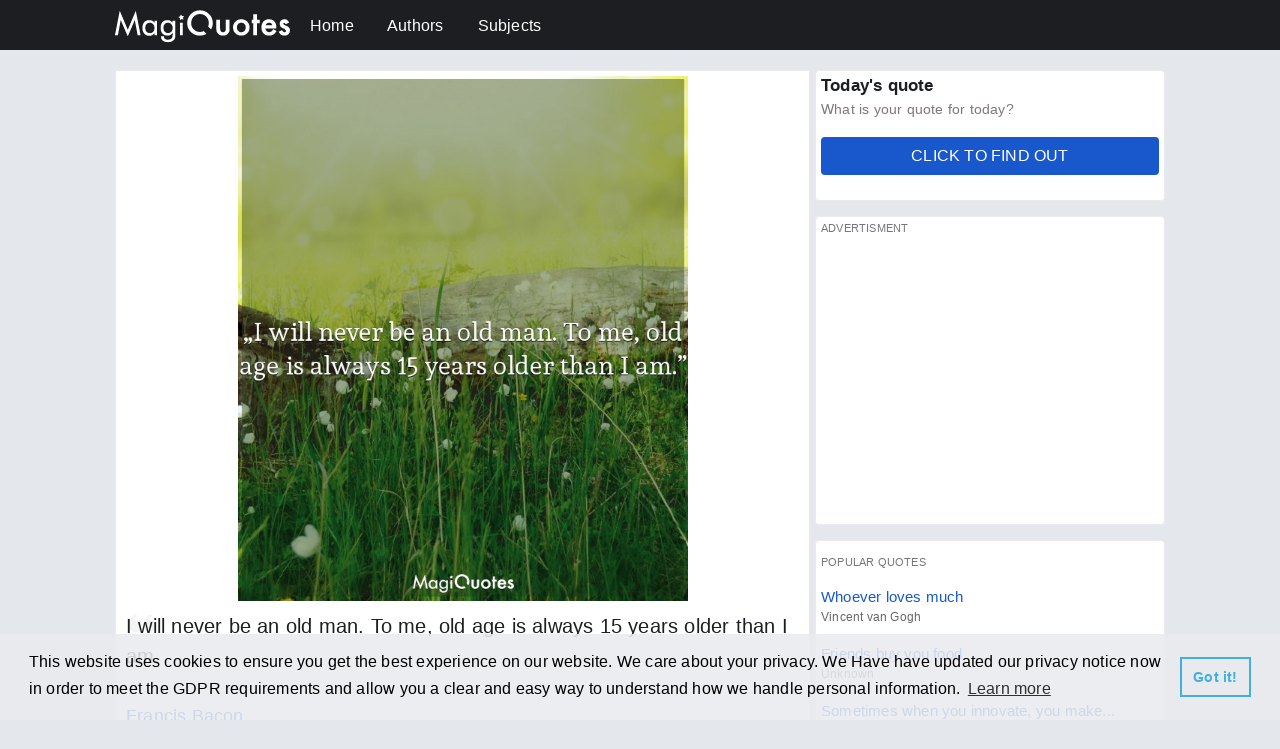

--- FILE ---
content_type: text/html; charset=utf-8
request_url: https://www.magiquotes.com/en/quotes/i-will-never-be-an-old-man.html
body_size: 10826
content:
<html lang="en">
    <head>
        <meta charset="UTF-8"/>
        <title>I will never be an old man - Francis Bacon - Magiquotes.com</title>
        <meta name="theme-color" content="#1c1e21"/>
        <meta name="description" content="I will never be an old man. To me, old age is always 15 years older than I am. - Francis Bacon">
        <meta name="viewport" content="width=device-width, height=device-height, initial-scale=1,maximum-scale=1,user-scalable=no,minimal-ui"/>
        
        <meta property="og:url" content="https://www.magiquotes.com/en/quotes/i-will-never-be-an-old-man.html" />
        <meta property="og:type" content="article" />
        <meta property="og:site_name" content="Magiquotes">
        <meta property="og:title" content="I will never be an old man - Francis Bacon" />
        <meta property="og:description" content="&quot;I will never be an old man. To me, old age is always 15 years older than I am.&quot; - Francis Bacon" />
        <meta property="og:image" content="https://i.magiquotes.com/q/en/age/i-will-never-be-an-old-man/i-will-never-be-an-old-man_0.jpg" />
        <meta property="og:image:type" content="image/jpeg">
        <meta property="og:image:width" content="1200">
        <meta property="og:image:height" content="630">
                
        <meta name="twitter:card" content="summary_large_image">
        <meta name="twitter:site" content="@Magiquotes">
        <meta name="twitter:creator" content="@Magiquotes">
        <meta name="twitter:title" content="I will never be an old man - Francis Bacon">
        <meta name="twitter:description" content="&quot;I will never be an old man. To me, old age is always 15 years older than I am.&quot; - Francis Bacon">
        <meta name="twitter:image" content="https://i.magiquotes.com/q/en/age/i-will-never-be-an-old-man/i-will-never-be-an-old-man_0.jpg">
                <script async src="//pagead2.googlesyndication.com/pagead/js/adsbygoogle.js"></script>
        <script async src="https://www.googletagmanager.com/gtag/js?id=G-8GGMNEW41P"></script><script data-ad-client="ca-pub-2193886002841467" async src="https://pagead2.googlesyndication.com/pagead/js/adsbygoogle.js"></script>
        <script>
        window.dataLayer = window.dataLayer || [];
        function gtag(){dataLayer.push(arguments);}
        gtag('js', new Date());
        gtag('config', 'UA-101246260-4');
        </script>
        <link rel="stylesheet" type="text/css" href="//cdnjs.cloudflare.com/ajax/libs/cookieconsent2/3.1.0/cookieconsent.min.css" /><script src="//cdnjs.cloudflare.com/ajax/libs/cookieconsent2/3.1.0/cookieconsent.min.js"></script><script>window.addEventListener("load", function(){window.cookieconsent.initialise({"palette": {"popup": {"background": "#e9ebeede"},"button": {"background": "transparent","border": "#40b0e4","text": "#40b0e4"}},"content": {"message": "This website uses cookies to ensure you get the best experience on our website. We care about your privacy. We Have have updated our privacy notice now in order to meet the GDPR requirements and allow you a clear and easy way to understand how we handle personal information.","href": "https://www.magiquotes.com/en/privacy-policy.html"}})});</script>
        <style>
            body{background:#e4e8ed;font-family:Arial,Helvetica,sans-serif;margin:0;letter-spacing:.2px}@font-face{font-family:myItalic;src:url(/components/fonts/italic.eot);src:url(/components/fonts/italic.eot?#iefix) format('embedded-opentype'),url(/components/fonts/italic.woff2) format('woff2'),url(/components/fonts/italic.woff) format('woff'),url(/components/fonts/italic.ttf) format('truetype'),url(/components/fonts/italic.svg#svgFontName) format('svg')}@font-face{font-family:futura;src:url(/components/fonts/en/futura.ttf)}@font-face{font-family:futura2;src:url(/components/fonts/en/futura2.ttf)}@font-face{font-family:fontHusar;src:url(/components/fonts/en/fontHusar.otf)}@font-face{font-family:action_man;src:url(/components/fonts/en/action_man.ttf)}@font-face{font-family:andada;src:url(/components/fonts/en/andada.otf)}@font-face{font-family:anonymous;src:url(/components/fonts/en/anonymous.ttf)}@font-face{font-family:arbutus;src:url(/components/fonts/en/arbutus.ttf)}@font-face{font-family:berkshire;src:url(/components/fonts/en/berkshire.ttf)}@font-face{font-family:bpmono;src:url(/components/fonts/en/bpmono.ttf)}@font-face{font-family:bubblegum;src:url(/components/fonts/en/bubblegum.otf)}@font-face{font-family:capsula;src:url(/components/fonts/en/capsula.ttf)}@font-face{font-family:cherry;src:url(/components/fonts/en/cherry.otf)}@font-face{font-family:Amatic;src:url(/components/fonts/en/Amatic.ttf)}@font-face{font-family:Antiqua;src:url(/components/fonts/en/Antiqua.ttf)}@font-face{font-family:Atomic;src:url(/components/fonts/en/Atomic.ttf)}@font-face{font-family:Azoft;src:url(/components/fonts/en/Azoft.ttf)}@font-face{font-family:Caudex;src:url(/components/fonts/en/Caudex.ttf)}@font-face{font-family:DejaVu;src:url(/components/fonts/en/DejaVu.ttf)}@font-face{font-family:Eczar;src:url(/components/fonts/en/Eczar.ttf)}@font-face{font-family:Glegoo;src:url(/components/fonts/en/Glegoo.ttf)}@font-face{font-family:Inknut;src:url(/components/fonts/en/Inknut.ttf)}@font-face{font-family:LifeSaver;src:url(/components/fonts/en/LifeSaver.ttf)}@font-face{font-family:Noto;src:url(/components/fonts/en/Noto.ttf)}@font-face{font-family:Okolaks;src:url(/components/fonts/en/Okolaks.ttf)}@font-face{font-family:Report;src:url(/components/fonts/en/Report.ttf)}@font-face{font-family:AlexBrush;src:url(/components/fonts/en/AlexBrush.ttf)}@font-face{font-family:Allura;src:url(/components/fonts/en/Allura.otf)}@font-face{font-family:AnuDaw;src:url(/components/fonts/en/AnuDaw.ttf)}@font-face{font-family:ArchitectsDaughter;src:url(/components/fonts/en/ArchitectsDaughter.ttf)}@font-face{font-family:Bahiana;src:url(/components/fonts/en/Bahiana.otf)}.footer{background:#1c1e21;min-height:150px;display:flex;align-items:center}.footercontent{width:1060px;margin:0 auto;padding:15px 0 0 5px;box-sizing:border-box;-webkit-box-sizing:border-box;-moz-box-sizing:border-box;color:#fff;font-size:13px;display:flex;flex-direction:row}.footer-box{max-width:300px;min-width:190px;margin:0 20px 0 0;position:relative}.app-box{display:inline-block;min-width:190px;margin:-20px 0 0 20px;vertical-align:middle}.app-available-android,.app-close,.app-magiquotes-android,.install-android{display:none}.footercontent span{display:block;margin:8px 0 0}a.footer_link:active,a.footer_link:link,a.footer_link:visited{color:#9b9b9c;text-decoration:none;font-size:13px}a.footer_link:hover{text-decoration:underline}a.footer_lang:active,a.footer_lang:link,a.footer_lang:visited{color:#9b9b9c;text-decoration:none;font-size:13px;margin:0 5px 0 0}.activelang,a.footer_lang:hover{border-bottom:2px solid #175ac5;padding:0 0 4px}#more_lang{background:url(/components/assets/more_lang.png) center no-repeat;background-size:17px;width:20px;height:20px;float:right;margin:-2px 0 0 5px;cursor:pointer}#hidden_lang{display:none;background:#fff;border:1px solid #ebebeb;border-radius:1px;padding:5px 5px 20px;position:absolute;top:-100;right:0;width:150px;min-height:100px;box-sizing:border-box;-webkit-box-sizing:border-box;-moz-box-sizing:border-box}#hidden_lang a{display:block;border:none;padding-bottom:10px}#hidden_lang .activelang{border-bottom:2px solid #175ac5;padding:0 0 4px;margin:0 0 10px}a.follow_fb:active,a.follow_fb:hover,a.follow_fb:link,a.follow_fb:visited{background:url(/components/assets/_fblogo.png) center center no-repeat #4865AB;background-size:20px;min-width:35px;height:35px;display:inline-block;box-sizing:border-box;-webkit-box-sizing:border-box;-moz-box-sizing:border-box;border-radius:3px;margin:0 10px 0 0}a.follow_tw:active,a.follow_tw:hover,a.follow_tw:link,a.follow_tw:visited{background:url(/components/assets/_twlogo.png) center center no-repeat #00B4EF;background-size:20px;min-width:35px;height:35px;display:inline-block;box-sizing:border-box;-webkit-box-sizing:border-box;-moz-box-sizing:border-box;border-radius:3px;margin:0 10px 0 0}a.follow_pi:active,a.follow_pi:hover,a.follow_pi:link,a.follow_pi:visited{background:url(/components/assets/_pilogo.png) center center no-repeat #D13037;background-size:16px;min-width:35px;height:35px;display:inline-block;box-sizing:border-box;-webkit-box-sizing:border-box;-moz-box-sizing:border-box;border-radius:3px;margin:0 10px 0 0}a.follow_in:active,a.follow_in:hover,a.follow_in:link,a.follow_in:visited{background:url(/components/assets/_i_icon.png) center center no-repeat #c411c4;background-size:16px;min-width:35px;height:35px;display:inline-block;box-sizing:border-box;-webkit-box-sizing:border-box;-moz-box-sizing:border-box;border-radius:3px}.menu_b,.wrapper{box-sizing:border-box}a.android_badge:active,a.android_badge:hover,a.android_badge:link,a.android_badge:visited{background:url(/components/assets/android_badge.png);width:153px;height:46px;display:block;text-indent:-5000px}.topwrapper{background:#1c1e21;height:50px;position:fixed;top:0;left:0;right:0;z-index:2}.ad_related{margin:20px auto 10px;width:600px;min-height:280px}#top{width:1060px;margin:0 auto;position:relative}#brand,.menu,.search{position:absolute}#brand{background:url(/components/assets/brand.png);width:175px;height:33px;top:10px;left:5px}.menu{top:17px;left:200px}.menu a{color:#fff;text-decoration:none;margin:0 30px 0 0}.active{border-bottom:2px solid #175ac5;padding:0 0 5px}.search{display:none;right:5px;top:11px;height:30px}.search input[type=text]{display:inline-block;vertical-align:top;height:29px;width:220px;border:0;border-radius:50px;outline:0;padding:5px}.search #searchmag{background:url(/components/assets/search.png) center center no-repeat;background-size:29px;width:29px;height:29px;display:inline-block;border:none;outline:0;cursor:pointer}.wrapper{width:1060px;margin:60px auto 0;text-align:center;padding:10px 5px 0;-webkit-box-sizing:border-box;-moz-box-sizing:border-box}.menu_b,.menu_w{width:350px}.current_lang,.menu_b,.submit-box,.submit-menu{text-align:left}main{display:flex;flex-direction:row;justify-content:space-between}.advertisment,.menu_l{font-size:11px;color:#75777b;display:block}.box_w{margin:0 5px 0 0}.advertisment{margin:0 0 5px}.menu_b{background:#fff;margin:0 0 15px;border-radius:4px;border:1px solid #ebebeb;padding:5px;-webkit-box-sizing:border-box;-moz-box-sizing:border-box}.menu_clean{background:0 0;border:1px solid transparent}.menu_l{margin:10px 0}.menu_b h2{color:#1c1e21;font-size:17px;margin:0 0 5px}.menu_b p{margin:0;font-size:14px;color:#80777b}.menu_s{display:flex;justify-content:space-around;align-items:center}.current_lang{margin:20px 0}.current_lang span{font-weight:700}.submit-menu{margin:10px 0 -1px;padding:10px 10px 10px 0;box-sizing:border-box;-webkit-box-sizing:border-box;-moz-box-sizing:border-box}a.submit-link:active,a.submit-link:link,a.submit-link:visited{background:#843d58;text-decoration:none;color:#fff;padding:10px;border-top-left-radius:4px;border-top-right-radius:4px}a.submit-link:hover{background:#72324a}.active-submit-link{background:#fff!important;color:#414c5c!important}.submit-box,.submit-box2{background:#fff;margin:0;padding:10px;border-bottom-left-radius:4px;border-bottom-right-radius:4px;border-top-right-radius:4px;box-shadow:0 2px 3px 0 #d8e4e7}.submit-box2{box-sizing:border-box;-webkit-box-sizing:border-box;-moz-box-sizing:border-box;display:block!important}.submit-box{box-sizing:border-box;-webkit-box-sizing:border-box;-moz-box-sizing:border-box;position:relative;display:flex;flex-direction:row}.box,.controller{-webkit-box-sizing:border-box;-moz-box-sizing:border-box}.submit-form{flex:1}.submit_p{display:flex;align-items:center;justify-content:center;flex-direction:column}#portraitChristmas{display:none}.portrait_b{position:relative;overflow:hidden}#loader,#loader img,#quote_preview{position:absolute}#quote_preview{font-size:30px;top:0;left:0;color:#fff;width:500px;border:2px dashed;cursor:all-scroll;padding:5;font-family:futura;display:flex;flex-wrap:wrap;justify-content:center}.today h2,.today p{font-family:myItalic,Fallback,Arial,Helvetica,sans-serif}#quote_preview span{border:1px solid transparent;margin:0 8px 0 0;float:left;display:flex;justify-content:center;align-items:center}.controller{background:0 0;height:90px;width:100%;display:flex;flex-direction:row;align-items:center;justify-content:flex-start;padding:5px;box-sizing:border-box}.controller span{margin:0 10px 0 0}.controller span h2{color:#414042}.controller input[type=text],.controller input[type=number]{display:block;width:60px!important;height:38px;margin:0!important;border-radius:4px;border:1px solid #dcdcdc;font-size:15px;outline:0;padding:0 5px;color:#414042}.controller select,.submit-box select{border:1px solid #dcdcdc;background:#fff;height:38px}.controller select{width:90px!important;color:#414042;outline:0;margin:0!important}.submit-box h1{margin:0 0 20px;font-size:20;color:#414042}.submit-box h2{margin:0 0 5px;font-size:15;color:#414042}.submit-box input[type=text],.submit-box textarea{width:290px;display:block;margin:0 0 25px;font-size:15px;outline:0;color:#414042}.submit-box select{width:290px;color:#414042;outline:0;margin:0 0 25px}.submit-box input[type=text]{height:38px;border-radius:4px;border:1px solid #dcdcdc;padding:0 5px}.submit-box textarea{height:120;border:1px solid #dcdcdc;border-radius:4px;resize:none;padding:5px}#social,.box footer,.box_a,.list_q{display:flex}.submit-error,.submit-success{padding:10px 5px;margin:10px 0 0}.submit-box input[type=submit]{background:#409fff;color:#fff;font-size:16px;border:none;border-radius:4px;height:37px;width:130px}#loader,.submit-error,.submit-success{background:0 0;border-radius:4px}.submit-box ::-webkit-input-placeholder{color:#dce2e7}.submit-box ::-moz-placeholder{color:#dce2e7}.submit-box :-ms-input-placeholder{color:#dce2e7}.submit-box :-moz-placeholder{color:#dce2e7}.submit-success{color:#41b14d}.submit-error{color:#cc2e3f}#loader{top:0;left:0;right:0;bottom:0}#loader img,.today h2{left:50%;top:50%;transform:translate(-50%,-50%)}.today{width:600px;margin:20px auto;min-height:160px;position:relative;text-align:center}.change,.today h2,.today p{position:absolute}.today h2{font-size:25px;color:#414042;margin:0;width:100%;background:url(/components/assets/comma.png) left top no-repeat;background-size:50px;padding:10px 0 0}.today p{right:5px;bottom:0;color:#b2b8ba}.list_q{flex-direction:row;justify-content:space-between;flex-wrap:wrap}.box{background:#fff;margin:0 0 15px;border-top-right-radius:4px;border-bottom-right-radius:4px;border:1px solid #ebebeb;width:340px;padding:5px;box-sizing:border-box}.imgbox{background:#d6d6d6;margin:0 auto;height:0;padding-bottom:116.6%}.popular_q,.popular_q_end{padding:10px 0}.imgbox img{width:100%;height:auto}.box article{height:50px;line-height:150%;text-align:left;overflow:hidden}a.link:active,a.link:hover,a.link:link,a.link:visited{font-size:18px;color:#1c1e21;text-decoration:none}.popular_q{border-bottom:thin solid #f4f4f4}.menu_b_q a{color:#175ac5;text-decoration:none;font-size:15px}.menu_b_a{margin:5px 0 0}.menu_b_a a{text-decoration:none;color:#676767;font-size:12px;border-radius:2px}.box footer{color:#175ac5;font-size:13px;height:50px}#share_fb,#share_pi,#share_tw{width:27px;height:27px;border-radius:3px}#social{flex-direction:row;align-items:center;flex:1}.box_a{justify-content:flex-end;align-items:center;padding:0 5px 0 0}#share_fb,#share_pi,#share_tw,.change{display:block;cursor:pointer}#share_fb{background:url(/components/assets/_fblogo.png) center center no-repeat #4865AB;background-size:19px;margin:0 10px 0 0}#share_tw{background:url(/components/assets/_twlogo.png) center center no-repeat #00B4EF;background-size:17px;margin:0 10px 0 0}#share_pi{background:url(/components/assets/_pilogo.png) center center no-repeat #D13037;background-size:13px}.change{background:url(/components/assets/change.png) center center no-repeat;background-size:25px;padding:2px 5px 5px;border-radius:4px;width:20px;height:20px;z-index:1;top:5px;right:5px;opacity:.8}.quote-view{display:flex;flex-direction:row;justify-content:space-between;align-items:flex-start}.quote-box{text-align:left;background:#fff;border-bottom-left-radius:3px;border-bottom-right-radius:3px;border:1px solid #ebebeb;width:100%;margin:0 5px 0 0;padding:5px}.quote-menu{display:table-cell;width:100%;vertical-align:top}.related-box{display:block;text-align:center}.related-box-text{color:#1c1e21;font-size:23px;margin:25px 0;border-bottom:1px solid #ebebeb;padding:0 0 10px 5px;text-align:left}.responsive{display:block;width:100%;min-height:50px;-webkit-box-sizing:border-box;-moz-box-sizing:border-box;box-sizing:border-box}.ad_menu{width:336px;height:280px;margin:0 auto}.quote-box article{padding:10px 5px 0;margin:0 0 20px;box-sizing:border-box;-webkit-box-sizing:border-box;-moz-box-sizing:border-box;line-height:150%;text-align:left;z-index:1;font-size:20px;color:#1c1e21;position:relative}.quote-box article #commasm{position:absolute;top:0;left:0;background:url(/components/assets/comma_small.png) left top no-repeat;width:40px;height:40px;opacity:.25;z-index:-1}.quote-created-image,.quote-image{background:#d6d6d6;position:relative}.author-box{color:#175ac5;font-size:18px;padding:15px 0 15px 5px}.quote-box #divider{border-top:thin solid #f4f4f4;width:99%;margin:0 auto}.quote-map{display:flex;flex-direction:row;justify-content:flex-start;align-items:center;width:600px;margin:5px auto}.quote-map span{position:relative;cursor:pointer;margin:2px}.quote-map span:hover{opacity:.95}.quote-map span img{width:100%;height:auto}.quote-image{width:450px;height:525px;margin:0 auto}.quote-created-image{width:600px;height:700px}.quote-created-image img,.quote-image img{width:100%;height:auto}.active-map{position:absolute;top:0;left:0;right:0;bottom:0;background:url(/components/assets/map_check.png) center center no-repeat #4865AB;background-size:contain;opacity:.4}.socials{padding:15px 0 15px 10px;text-align:center;display:flex;flex-wrap:wrap;justify-content:center}#b_share-pi,#b_share-tw{width:60px;height:50px;padding:0 0 0 20px}#b_share-fb,#b_share-pi,#b_share-tw{display:inline-block;vertical-align:middle;color:#fff;margin:10px 10px 0 0;cursor:pointer}#b_share-fb{background:url(/components/assets/_fblogo.png) 10px no-repeat #4865AB;min-width:220px;text-align:center;padding:16px 0 16px 20px;box-sizing:border-box;-webkit-box-sizing:border-box;-moz-box-sizing:border-box}#b_share-tw{background:url(/components/assets/_twlogo.png) center center no-repeat #00B4EF;box-sizing:border-box;-webkit-box-sizing:border-box;-moz-box-sizing:border-box}#b_share-pi{background:url(/components/assets/_pilogo.png) center center no-repeat #D13037;box-sizing:border-box;-webkit-box-sizing:border-box;-moz-box-sizing:border-box}.quote-menu-author{width:336px;margin:20px auto;text-align:left;font-size:15px;color:#1c1e21;background:#fff;border-radius:3px;border:1px solid #ebebeb;padding:10px;box-sizing:border-box;-webkit-box-sizing:border-box;-moz-box-sizing:border-box}.quote-menu-author h2{color:#a4a5a6;margin:0 0 10px;font-size:18px;border-bottom:1px solid #efefef;padding:0 0 8px;font-weight:inherit}.quote-menu-author div{font-weight:700;margin:5px 0}.quote-menu-author span{font-size:13px;margin:0 0 0 5px;color:#175ac5}.authors-box,.subjects-box{display:flex;flex-direction:row;justify-content:space-around;width:100%;text-align:center}.authors-cell,.subjects-cell{width:300px;text-align:left;margin:0 5px 0 0}.authors-row,.subjects-row{background:#fff;border-bottom-left-radius:3px;border-bottom-right-radius:3px;border:1px solid #ebebeb;box-sizing:border-box;-webkit-box-sizing:border-box;-moz-box-sizing:border-box;margin:0 0 10px;padding:7px}.authors-row span,.subjects-row span{color:#1c1e21;font-size:18px;font-weight:700;display:block;margin:0 0 10px;padding:0 0 10px;border-bottom:1px solid #ebebeb}.author_row_list,.subjects_row_list{margin:5px 0 0}a.theauthor:active,a.theauthor:link,a.theauthor:visited{color:#175ac5;font-size:14px;text-decoration:none}a.theauthor:hover{text-decoration:underline}a.thesubject:active,a.thesubject:link,a.thesubject:visited{color:#175ac5;font-size:14px;text-decoration:none}a.thesubject:hover{text-decoration:underline}.author_letter,.subject_letter{background:#175ac5;color:#fff!important;float:left;padding:2.5px 5px 1px!important;margin:0 5px 0 0!important;border-radius:4px;font-size:16px!important}.author_box,.subject_box{background:#fff;text-align:left;padding:10px;border-radius:4px;border:1px solid #ebebeb;box-sizing:border-box;-webkit-box-sizing:border-box;-moz-box-sizing:border-box;margin:0 0 20px;color:#175ac5}.tag,.top{border-radius:4px}.author_box h1,.subject_box h1{margin:0 0 5px;font-size:20px;color:#1c1e21;display:inline-block;vertical-align:top}.subject_box div{margin:15px 0}.author_box div{display:inline-block;color:#175ac5;font-size:14px;padding:3px 0 0;margin:0 0 0 20px}.author_box p{margin:0;float:left;font-weight:700;color:#4e4f52}.author_box span{display:block}a.author:active,a.author:link,a.author:visited{color:#175ac5;text-decoration:none;font-size:14px}a.author:hover{text-decoration:underline}.authorinbox{font-size:18px!important}.no_author_found{font-size:18px;color:#1c1e21;text-align:left;padding:0 0 0 30px;box-sizing:border-box;-webkit-box-sizing:border-box;-moz-box-sizing:border-box;margin:0 0 20px}.no_author_found span{margin:0 0 10px}.tag{background:#1c1e21;color:#f2f2f2;margin:0 5px 0 0;padding:6px;font-size:13px}.loadtext{border:1px solid #1c1e21;color:#1c1e21;display:inline-block;min-width:300px;padding:10px;cursor:pointer;margin:0 auto 20px;border-radius:4px;box-sizing:border-box;-webkit-box-sizing:border-box;-moz-box-sizing:border-box;text-align:center}.top,.top h2{margin:0 0 10px}.top{background:#fff;padding:10px;box-sizing:border-box;-webkit-box-sizing:border-box;-moz-box-sizing:border-box;border:1px solid #ebebeb;display:flex;justify-content:space-around;text-align:left}.top h2{font-size:17px;color:#1c1e21}.top_column{white-space:nowrap}.top_column div{margin:0 0 5px}a.more_btn:active,a.more_btn:link,a.more_btn:visited{font-size:13px;text-decoration:none;background:#175ac5;color:#fff;padding:5px 0;text-align:center;width:130px;display:block;margin:15px 0 0;box-sizing:border-box;-webkit-box-sizing:border-box;-moz-box-sizing:border-box;border-radius:4px}a.more_btn:hover{background:#1450af}.play_quote{background:#175ac5;box-shadow:0 1px .3px 1px #0b3373;border-radius:4px;display:block;color:#fff;width:250px;text-align:center;padding:15px 0;box-sizing:border-box;-webkit-box-sizing:border-box;-moz-box-sizing:border-box;margin:40px auto 50px;cursor:pointer;font-size:19px}.play_spinner{background:url(/components/assets/play_spinner.svg);background-size:60px;width:60px;height:60px;position:absolute;top:50%;left:50%;transform:translate(-50%,-50%)}#spinner{width:100%;margin:0 auto}a.todays_quote_link:active,a.todays_quote_link:link,a.todays_quote_link:visited{text-decoration:none;background:#1958cc;display:block;text-align:center;padding:10px 0;border-radius:4px;color:#fff;margin:20px 0;max-width:350px}a.todays_quote_link:hover{background:#2163dc}.rand_todays_quote{position:absolute;font-size:50px;opacity:.2;line-height:80%;color:#a4b4c361;-webkit-user-select:none;-khtml-user-select:none;-moz-user-select:none;-ms-user-select:none;user-select:none;display:none}@media screen and (max-width:1060px){#top,.footercontent,.wrapper{width:100%}.box{width:49.3%}}@media screen and (max-width:972px){.ad_related{width:100%}.quote-map{overflow:auto;white-space:nowrap}.quote-map::-webkit-scrollbar{display:none}}@media screen and (max-width:800px){.menu_b,.menu_w{width:100%}main{flex-direction:column-reverse}.menu_w{flex:1}.popular,.quote-view .menu_w{display:none}}@media screen and (max-width:710px){.footercontent{justify-content:center;flex-wrap:wrap;flex-direction:column-reverse}.footer-box{margin-bottom:30px}.app-box{display:none;position:fixed;bottom:0;left:0;right:0;margin:0;background:#fff;border-top:1px solid #eee;box-shadow:0 0 1px 0 #b5b5b573;height:50px;width:100%}.app-available-android,.app-close,.app-magiquotes-android,.install-android{display:inherit;position:absolute}.app-magiquotes-android{font-size:14px;color:#1c1e21;top:9px;left:30px}.app-available-android{font-size:12px;color:#949596;top:29px;left:30px}.install-android{top:7px;right:15px}.install-android a{display:inherit;text-decoration:none;background:#409fff;border-radius:2px;font-size:13px;padding:10px 5px;color:#fff}.app-close{background:url(/components/assets/close.png) center no-repeat;background-size:16px;width:22px;height:22px;left:5px;top:14px;opacity:.3}.menu_clean{display:none}}@media screen and (max-width:627px){.quote-map{width:100%}}@media screen and (max-width:500px){.wrapper{margin-top:90px}.box_a{display:none}.menu{top:50px;left:0;right:0;height:35px;background:#1c1e21;padding:5px 0 0 5px;box-sizing:border-box;-webkit-box-sizing:border-box;-moz-box-sizing:border-box;overflow:auto;white-space:nowrap}.menu::-webkit-scrollbar{display:none}}@media screen and (max-width:360px){.ad_menu{width:100%}}@media screen and (max-width:477px){.quote-image{width:100%;height:0;padding-bottom:116.56%}}@media screen and (max-width:340px){.box{width:100%}.box article{display:none}}
        </style>
    </head>
    <body>
    <div class="topwrapper">
        <div id="top">
            <a href="/en/" class="logo"><div id="brand"></div></a>
            <div class="menu">
                <a href="/en/"  title="Home">Home</a>
                <a href="/en/authors.html"  title="Authors">Authors</a>
                <a href="/en/subjects.html"  title="Subjects">Subjects</a>
            </div>
            <div class="search">
                <form> 
                    <input type="text" name="search" id="search">
                    <input type="submit" id="searchmag" value="">
                </form>
            </div>
        </div>
    </div>
    <div class="wrapper" data-global-lang="en" data-global-hyperlink="quotes" data-global-authorlink="author">
        <div class="quote-view">
    <div class="quote-box" data-cat="age" data-src="i-will-never-be-an-old-man" >
        <div class="quote-image">
            <img alt="I will never be an old man" src="https://i.magiquotes.com/q/en/age/i-will-never-be-an-old-man/i-will-never-be-an-old-man_portrait.jpg">
        </div>
        <article>
            I will never be an old man. To me, old age is always 15 years older than I am.            <span id="commasm"></span>
        </article>
        <div class="author-box">
            <a href="/en/author/francis-bacon.html" class="author authorinbox">Francis Bacon</a>
        </div>
        <div class="responsive ad_related"><div class="advertisment">ADVERTISMENT</div><ins class="adsbygoogle ad_related" style="display:block" data-ad-format="autorelaxed"
     data-ad-client="ca-pub-2193886002841467"
     data-ad-slot="4773985775"></ins>
<script>
     (adsbygoogle = window.adsbygoogle || []).push({});
</script></div>        <div id="divider"></div>
        <div class="socials" data-share-url="https://www.magiquotes.com/en/quotes/i-will-never-be-an-old-man.html" data-share-image="https://i.magiquotes.com/q/en/age/i-will-never-be-an-old-man/i-will-never-be-an-old-man_0.jpg">
            <div id="b_share-fb">Share on Facebook</div>
            <div id="b_share-tw"></div>
            <div id="b_share-pi"></div>
        </div>
    </div>
    <div class="menu_w">
        <div class="menu_b">
    <h2>Today's quote</h2>
    <p>What is your quote for today?</p>
    <a href="/en/quote-of-the-day.html" class="todays_quote_link" title="What is your quote for today?">CLICK TO FIND OUT</a>
</div>
<div class="menu_b">
    <div class="advertisment">ADVERTISMENT</div><div class="responsive ad_menu"><ins class="adsbygoogle"
     style="display:block"
     data-ad-client="ca-pub-2193886002841467"
     data-ad-slot="4995964165"
     data-ad-format="auto"
     data-full-width-responsive="true"></ins>
<script>
     (adsbygoogle = window.adsbygoogle || []).push({});
</script></div></div>
<div class="menu_b popular">
    <div class="menu_l">POPULAR QUOTES</div>
    
                    <div class="popular_q">
                        <div class="menu_b_q">
                            <a href="/en/quotes/whoever-loves-much.html" title="Whoever loves much">
                            Whoever loves much
                            </a>
                        </div>
                        <div class="menu_b_a">
                            <a href="/en/author/vincent-van-gogh.html" title="Vincent van Gogh">
                            Vincent van Gogh
                            </a>
                        </div>
                    </div>
                
                    <div class="popular_q">
                        <div class="menu_b_q">
                            <a href="/en/quotes/friends-buy-you-food.html" title="Friends buy you food">
                            Friends buy you food
                            </a>
                        </div>
                        <div class="menu_b_a">
                            <a href="/en/author/unknown.html" title="Unknown">
                            Unknown
                            </a>
                        </div>
                    </div>
                
                    <div class="popular_q">
                        <div class="menu_b_q">
                            <a href="/en/quotes/sometimes-when-you-innovate-you-make-mistakes.html" title="Sometimes when you innovate, you make mistakes">
                             Sometimes when you innovate, you make...
                            </a>
                        </div>
                        <div class="menu_b_a">
                            <a href="/en/author/steve-jobs.html" title="Steve Jobs">
                            Steve Jobs
                            </a>
                        </div>
                    </div>
                
                    <div class="popular_q">
                        <div class="menu_b_q">
                            <a href="/en/quotes/too-many-of-us-are-not-living-our-dreams.html" title="Too many of us are not living our dreams">
                            Too many of us are not living our dreams
                            </a>
                        </div>
                        <div class="menu_b_a">
                            <a href="/en/author/les-brown.html" title="Les Brown">
                            Les Brown
                            </a>
                        </div>
                    </div>
                
                    <div class="popular_q">
                        <div class="menu_b_q">
                            <a href="/en/quotes/silence-is-golden.html" title="Silence is golden">
                            Silence is golden
                            </a>
                        </div>
                        <div class="menu_b_a">
                            <a href="/en/author/muhammad-ali.html" title="Muhammad Ali">
                            Muhammad Ali
                            </a>
                        </div>
                    </div>
                
                    <div class="popular_q">
                        <div class="menu_b_q">
                            <a href="/en/quotes/the-intelligent-person-depends-on-his-won-insight.html" title="The intelligent person depends on his won insight">
                             The intelligent person depends on his...
                            </a>
                        </div>
                        <div class="menu_b_a">
                            <a href="/en/author/osho.html" title="Osho">
                            Osho
                            </a>
                        </div>
                    </div>
                
                    <div class="popular_q">
                        <div class="menu_b_q">
                            <a href="/en/quotes/imagination-has-no-age.html" title="Imagination has no age">
                            Imagination has no age
                            </a>
                        </div>
                        <div class="menu_b_a">
                            <a href="/en/author/walt-disney.html" title="Walt Disney">
                            Walt Disney
                            </a>
                        </div>
                    </div>
                
                    <div class="popular_q">
                        <div class="menu_b_q">
                            <a href="/en/quotes/true-change-is-within.html" title="True change is within">
                            True change is within
                            </a>
                        </div>
                        <div class="menu_b_a">
                            <a href="/en/author/dalai-lama.html" title="Dalai Lama">
                            Dalai Lama
                            </a>
                        </div>
                    </div>
                
                    <div class="popular_q">
                        <div class="menu_b_q">
                            <a href="/en/quotes/there-are-two-days-in-the-year-that-we-can-not-do-anything.html" title="There are two days in the year that we can not do anything">
                             There are two days in the year that we...
                            </a>
                        </div>
                        <div class="menu_b_a">
                            <a href="/en/author/mahatma-gandhi.html" title="Mahatma Gandhi">
                            Mahatma Gandhi
                            </a>
                        </div>
                    </div>
                
                    <div class="popular_q_end">
                        <div class="menu_b_q">
                            <a href="/en/quotes/good-friends-do-not-let-their-friends-do-stupid-things-alone.html" title="Good friends do not let their friends do stupid things alone">
                             Good friends do not let their friends do...
                            </a>
                        </div>
                        <div class="menu_b_a">
                            <a href="/en/author/unknown.html" title="Unknown">
                            Unknown
                            </a>
                        </div>
                    </div>
                </div>
<div class="menu_b menu_clean">
    <div class="menu_l">GET THE APP</div>
    <a href="https://play.google.com/store/apps/details?id=com.magiquotes" target="_blank" class="android_badge">Quotes</a>
</div>    </div>
</div>
<div class="related-box">
    <div class="related-box-text">
        Other quotes    </div>
    <div class="list_q">
        <div class="box">
                <a href="/en/quotes/small-changes-eventually-add-up-to-huge-results.html" class="link" title="Small changes eventually add up to huge results">
                    <div class="imgbox">
                        <img alt="Small changes eventually add up to huge results"src="https://i.magiquotes.com/q/en/change/small-changes-eventually-add-up-to-huge-results/small-changes-eventually-add-up-to-huge-results_portrait.jpg">
                    </div>
                </a>
                <footer>
                    <div id="social" data-share-url="https://www.magiquotes.com/en/quotes/small-changes-eventually-add-up-to-huge-results.html" data-share-img="https://i.magiquotes.com/q/en/change/small-changes-eventually-add-up-to-huge-results/small-changes-eventually-add-up-to-huge-results_0.jpg">
                        <span id="share_fb"></span>
                        <span id="share_tw"></span>
                        <span id="share_pi"></span>
                    </div>
                    <div class="box_a">
                        <a href="/en/author/unknown.html" class="author">Unknown</a>
                    </div>
                </footer>
                <article>
                    Small changes eventually add up to huge results.
                </article>
            </div><div class="box">
                <a href="/en/quotes/love-is-the-goal.html" class="link" title="Love is the goal">
                    <div class="imgbox">
                        <img alt="Love is the goal"src="https://i.magiquotes.com/q/en/love/love-is-the-goal/love-is-the-goal_portrait.jpg">
                    </div>
                </a>
                <footer>
                    <div id="social" data-share-url="https://www.magiquotes.com/en/quotes/love-is-the-goal.html" data-share-img="https://i.magiquotes.com/q/en/love/love-is-the-goal/love-is-the-goal_0.jpg">
                        <span id="share_fb"></span>
                        <span id="share_tw"></span>
                        <span id="share_pi"></span>
                    </div>
                    <div class="box_a">
                        <a href="/en/author/osho.html" class="author">Osho</a>
                    </div>
                </footer>
                <article>
                    Love is the goal, life is the journey.
                </article>
            </div><div class="box">
                <a href="/en/quotes/another-day-get-up-and-face-it.html" class="link" title="Another day. Get up and face it">
                    <div class="imgbox">
                        <img alt="Another day. Get up and face it"src="https://i.magiquotes.com/q/en/instagram/another-day-get-up-and-face-it/another-day-get-up-and-face-it_portrait.jpg">
                    </div>
                </a>
                <footer>
                    <div id="social" data-share-url="https://www.magiquotes.com/en/quotes/another-day-get-up-and-face-it.html" data-share-img="https://i.magiquotes.com/q/en/instagram/another-day-get-up-and-face-it/another-day-get-up-and-face-it_0.jpg">
                        <span id="share_fb"></span>
                        <span id="share_tw"></span>
                        <span id="share_pi"></span>
                    </div>
                    <div class="box_a">
                        <a href="/en/author/james-patterson.html" class="author">James Patterson</a>
                    </div>
                </footer>
                <article>
                    Another day. Get up and face it.
                </article>
            </div><div class="box">
                <a href="/en/quotes/true-happiness-comes-from-the-joy-of-deeds-well-done.html" class="link" title="True happiness comes from the joy of deeds well done">
                    <div class="imgbox">
                        <img alt="True happiness comes from the joy of deeds well done"src="https://i.magiquotes.com/q/en/happiness/true-happiness-comes-from-the-joy-of-deeds-well-done/true-happiness-comes-from-the-joy-of-deeds-well-done_portrait.jpg">
                    </div>
                </a>
                <footer>
                    <div id="social" data-share-url="https://www.magiquotes.com/en/quotes/true-happiness-comes-from-the-joy-of-deeds-well-done.html" data-share-img="https://i.magiquotes.com/q/en/happiness/true-happiness-comes-from-the-joy-of-deeds-well-done/true-happiness-comes-from-the-joy-of-deeds-well-done_0.jpg">
                        <span id="share_fb"></span>
                        <span id="share_tw"></span>
                        <span id="share_pi"></span>
                    </div>
                    <div class="box_a">
                        <a href="/en/author/antoine-de-saint-exupery.html" class="author">Antoine de Saint-Exupéry</a>
                    </div>
                </footer>
                <article>
                     True happiness comes from the joy of deeds well done, the zest of creating...
                </article>
            </div><div class="box">
                <a href="/en/quotes/let-go-of-the-past-and-go-for-the-future.html" class="link" title="Let go of the past and go for the future">
                    <div class="imgbox">
                        <img alt="Let go of the past and go for the future"src="https://i.magiquotes.com/q/en/future/let-go-of-the-past-and-go-for-the-future/let-go-of-the-past-and-go-for-the-future_portrait.jpg">
                    </div>
                </a>
                <footer>
                    <div id="social" data-share-url="https://www.magiquotes.com/en/quotes/let-go-of-the-past-and-go-for-the-future.html" data-share-img="https://i.magiquotes.com/q/en/future/let-go-of-the-past-and-go-for-the-future/let-go-of-the-past-and-go-for-the-future_0.jpg">
                        <span id="share_fb"></span>
                        <span id="share_tw"></span>
                        <span id="share_pi"></span>
                    </div>
                    <div class="box_a">
                        <a href="/en/author/unknown.html" class="author">Unknown</a>
                    </div>
                </footer>
                <article>
                    Let go of the past and go for the future.
                </article>
            </div><div class="box">
                <a href="/en/quotes/i-do-not-know-that-love-changes.html" class="link" title="I do not know that love changes">
                    <div class="imgbox">
                        <img alt="I do not know that love changes"src="https://i.magiquotes.com/q/en/change/i-do-not-know-that-love-changes/i-do-not-know-that-love-changes_portrait.jpg">
                    </div>
                </a>
                <footer>
                    <div id="social" data-share-url="https://www.magiquotes.com/en/quotes/i-do-not-know-that-love-changes.html" data-share-img="https://i.magiquotes.com/q/en/change/i-do-not-know-that-love-changes/i-do-not-know-that-love-changes_0.jpg">
                        <span id="share_fb"></span>
                        <span id="share_tw"></span>
                        <span id="share_pi"></span>
                    </div>
                    <div class="box_a">
                        <a href="/en/author/nicholas-sparks.html" class="author">Nicholas Sparks</a>
                    </div>
                </footer>
                <article>
                    I do not know that love changes. People change. Circumstances change.
                </article>
            </div><div class="box">
                <a href="/en/quotes/sometimes-it-is-now-or-never.html" class="link" title="Sometimes it is now or never">
                    <div class="imgbox">
                        <img alt="Sometimes it is now or never"src="https://i.magiquotes.com/q/en/life/sometimes-it-is-now-or-never/sometimes-it-is-now-or-never_portrait.jpg">
                    </div>
                </a>
                <footer>
                    <div id="social" data-share-url="https://www.magiquotes.com/en/quotes/sometimes-it-is-now-or-never.html" data-share-img="https://i.magiquotes.com/q/en/life/sometimes-it-is-now-or-never/sometimes-it-is-now-or-never_0.jpg">
                        <span id="share_fb"></span>
                        <span id="share_tw"></span>
                        <span id="share_pi"></span>
                    </div>
                    <div class="box_a">
                        <a href="/en/author/unknown.html" class="author">Unknown</a>
                    </div>
                </footer>
                <article>
                     Sometimes there is no next time, no timeouts, and no second chances....
                </article>
            </div><div class="box">
                <a href="/en/quotes/the-chief-function-of-the-body-is-to-carry-the-brain-around.html" class="link" title="The chief function of the body is to carry the brain around">
                    <div class="imgbox">
                        <img alt="The chief function of the body is to carry the brain around"src="https://i.magiquotes.com/q/en/funny/the-chief-function-of-the-body-is-to-carry-the-brain-around/the-chief-function-of-the-body-is-to-carry-the-brain-around_portrait.jpg">
                    </div>
                </a>
                <footer>
                    <div id="social" data-share-url="https://www.magiquotes.com/en/quotes/the-chief-function-of-the-body-is-to-carry-the-brain-around.html" data-share-img="https://i.magiquotes.com/q/en/funny/the-chief-function-of-the-body-is-to-carry-the-brain-around/the-chief-function-of-the-body-is-to-carry-the-brain-around_0.jpg">
                        <span id="share_fb"></span>
                        <span id="share_tw"></span>
                        <span id="share_pi"></span>
                    </div>
                    <div class="box_a">
                        <a href="/en/author/thomas-edison.html" class="author">Thomas Edison</a>
                    </div>
                </footer>
                <article>
                    The chief function of the body is to carry the brain around.
                </article>
            </div><div class="box">
                <a href="/en/quotes/true-friends-say-good-things-behind-your-back.html" class="link" title="True friends say good things behind your back">
                    <div class="imgbox">
                        <img alt="True friends say good things behind your back"src="https://i.magiquotes.com/q/en/friendship/true-friends-say-good-things-behind-your-back/true-friends-say-good-things-behind-your-back_portrait.jpg">
                    </div>
                </a>
                <footer>
                    <div id="social" data-share-url="https://www.magiquotes.com/en/quotes/true-friends-say-good-things-behind-your-back.html" data-share-img="https://i.magiquotes.com/q/en/friendship/true-friends-say-good-things-behind-your-back/true-friends-say-good-things-behind-your-back_0.jpg">
                        <span id="share_fb"></span>
                        <span id="share_tw"></span>
                        <span id="share_pi"></span>
                    </div>
                    <div class="box_a">
                        <a href="/en/author/unknown.html" class="author">Unknown</a>
                    </div>
                </footer>
                <article>
                    True friends say good things behind your back and bad things to your face.
                </article>
            </div><div class="box">
                <a href="/en/quotes/expect-the-best.html" class="link" title="Expect the best">
                    <div class="imgbox">
                        <img alt="Expect the best"src="https://i.magiquotes.com/q/en/success/expect-the-best/expect-the-best_portrait.jpg">
                    </div>
                </a>
                <footer>
                    <div id="social" data-share-url="https://www.magiquotes.com/en/quotes/expect-the-best.html" data-share-img="https://i.magiquotes.com/q/en/success/expect-the-best/expect-the-best_0.jpg">
                        <span id="share_fb"></span>
                        <span id="share_tw"></span>
                        <span id="share_pi"></span>
                    </div>
                    <div class="box_a">
                        <a href="/en/author/zig-ziglar.html" class="author">Zig Ziglar</a>
                    </div>
                </footer>
                <article>
                    Expect the best. Prepare for the worst. Capitalize on what comes.
                </article>
            </div><div class="box">
                <a href="/en/quotes/you-are-right-from-your-side.html" class="link" title="You are right from your side">
                    <div class="imgbox">
                        <img alt="You are right from your side"src="https://i.magiquotes.com/q/en/short-quotes/you-are-right-from-your-side/you-are-right-from-your-side_portrait.jpg">
                    </div>
                </a>
                <footer>
                    <div id="social" data-share-url="https://www.magiquotes.com/en/quotes/you-are-right-from-your-side.html" data-share-img="https://i.magiquotes.com/q/en/short-quotes/you-are-right-from-your-side/you-are-right-from-your-side_0.jpg">
                        <span id="share_fb"></span>
                        <span id="share_tw"></span>
                        <span id="share_pi"></span>
                    </div>
                    <div class="box_a">
                        <a href="/en/author/bob-dylan.html" class="author">Bob Dylan</a>
                    </div>
                </footer>
                <article>
                    You are right from your side, I am right from mine.
                </article>
            </div><div class="box">
                <a href="/en/quotes/whatever-the-past-has-been.html" class="link" title="Whatever the past has been">
                    <div class="imgbox">
                        <img alt="Whatever the past has been"src="https://i.magiquotes.com/q/en/future/whatever-the-past-has-been/whatever-the-past-has-been_portrait.jpg">
                    </div>
                </a>
                <footer>
                    <div id="social" data-share-url="https://www.magiquotes.com/en/quotes/whatever-the-past-has-been.html" data-share-img="https://i.magiquotes.com/q/en/future/whatever-the-past-has-been/whatever-the-past-has-been_0.jpg">
                        <span id="share_fb"></span>
                        <span id="share_tw"></span>
                        <span id="share_pi"></span>
                    </div>
                    <div class="box_a">
                        <a href="/en/author/unknown.html" class="author">Unknown</a>
                    </div>
                </footer>
                <article>
                    Whatever the past has been, you have a spotless future.
                </article>
            </div><div class="box">
                <a href="/en/quotes/health-is-the-greatest-gift.html" class="link" title="Health is the greatest gift">
                    <div class="imgbox">
                        <img alt="Health is the greatest gift"src="https://i.magiquotes.com/q/en/health/health-is-the-greatest-gift/health-is-the-greatest-gift_portrait.jpg">
                    </div>
                </a>
                <footer>
                    <div id="social" data-share-url="https://www.magiquotes.com/en/quotes/health-is-the-greatest-gift.html" data-share-img="https://i.magiquotes.com/q/en/health/health-is-the-greatest-gift/health-is-the-greatest-gift_0.jpg">
                        <span id="share_fb"></span>
                        <span id="share_tw"></span>
                        <span id="share_pi"></span>
                    </div>
                    <div class="box_a">
                        <a href="/en/author/buddha.html" class="author">Buddha</a>
                    </div>
                </footer>
                <article>
                     Health is the greatest gift, contentment the greatest wealth, faithfulness...
                </article>
            </div><div class="box">
                <a href="/en/quotes/spend-the-day-appreciating-every-little-thing-that-comes-your-way.html" class="link" title="Spend the day appreciating every little thing that comes your way">
                    <div class="imgbox">
                        <img alt="Spend the day appreciating every little thing that comes your way"src="https://i.magiquotes.com/q/en/inspirational/spend-the-day-appreciating-every-little-thing-that-comes-your-way/spend-the-day-appreciating-every-little-thing-that-comes-your-way_portrait.jpg">
                    </div>
                </a>
                <footer>
                    <div id="social" data-share-url="https://www.magiquotes.com/en/quotes/spend-the-day-appreciating-every-little-thing-that-comes-your-way.html" data-share-img="https://i.magiquotes.com/q/en/inspirational/spend-the-day-appreciating-every-little-thing-that-comes-your-way/spend-the-day-appreciating-every-little-thing-that-comes-your-way_0.jpg">
                        <span id="share_fb"></span>
                        <span id="share_tw"></span>
                        <span id="share_pi"></span>
                    </div>
                    <div class="box_a">
                        <a href="/en/author/unknown.html" class="author">Unknown</a>
                    </div>
                </footer>
                <article>
                     Spend the day appreciating every little thing that comes your way, and you...
                </article>
            </div><div class="box">
                <a href="/en/quotes/no-one-is-you-and-that-is-your-superpower.html" class="link" title="No one is you and that is your superpower">
                    <div class="imgbox">
                        <img alt="No one is you and that is your superpower"src="https://i.magiquotes.com/q/en/inspirational/no-one-is-you-and-that-is-your-superpower/no-one-is-you-and-that-is-your-superpower_portrait.jpg">
                    </div>
                </a>
                <footer>
                    <div id="social" data-share-url="https://www.magiquotes.com/en/quotes/no-one-is-you-and-that-is-your-superpower.html" data-share-img="https://i.magiquotes.com/q/en/inspirational/no-one-is-you-and-that-is-your-superpower/no-one-is-you-and-that-is-your-superpower_0.jpg">
                        <span id="share_fb"></span>
                        <span id="share_tw"></span>
                        <span id="share_pi"></span>
                    </div>
                    <div class="box_a">
                        <a href="/en/author/unknown.html" class="author">Unknown</a>
                    </div>
                </footer>
                <article>
                    No one is you and that is your superpower.
                </article>
            </div><div class="box">
                <a href="/en/quotes/man-does-not-control-his-own-fate.html" class="link" title="Man does not control his own fate">
                    <div class="imgbox">
                        <img alt="Man does not control his own fate"src="https://i.magiquotes.com/q/en/women/man-does-not-control-his-own-fate/man-does-not-control-his-own-fate_portrait.jpg">
                    </div>
                </a>
                <footer>
                    <div id="social" data-share-url="https://www.magiquotes.com/en/quotes/man-does-not-control-his-own-fate.html" data-share-img="https://i.magiquotes.com/q/en/women/man-does-not-control-his-own-fate/man-does-not-control-his-own-fate_0.jpg">
                        <span id="share_fb"></span>
                        <span id="share_tw"></span>
                        <span id="share_pi"></span>
                    </div>
                    <div class="box_a">
                        <a href="/en/author/groucho-marx.html" class="author">Groucho Marx</a>
                    </div>
                </footer>
                <article>
                    Man does not control his own fate. The women in his life do that for him.
                </article>
            </div><div class="box">
                <a href="/en/quotes/living-the-life-i-imagined.html" class="link" title="Living the life I imagined">
                    <div class="imgbox">
                        <img alt="Living the life I imagined"src="https://i.magiquotes.com/q/en/instagram/living-the-life-i-imagined/living-the-life-i-imagined_portrait.jpg">
                    </div>
                </a>
                <footer>
                    <div id="social" data-share-url="https://www.magiquotes.com/en/quotes/living-the-life-i-imagined.html" data-share-img="https://i.magiquotes.com/q/en/instagram/living-the-life-i-imagined/living-the-life-i-imagined_0.jpg">
                        <span id="share_fb"></span>
                        <span id="share_tw"></span>
                        <span id="share_pi"></span>
                    </div>
                    <div class="box_a">
                        <a href="/en/author/unknown.html" class="author">Unknown</a>
                    </div>
                </footer>
                <article>
                    Living the life I imagined
                </article>
            </div><div class="box">
                <a href="/en/quotes/three-things-cannot-be-long-hidden.html" class="link" title="Three things cannot be long hidden">
                    <div class="imgbox">
                        <img alt="Three things cannot be long hidden"src="https://i.magiquotes.com/q/en/life/three-things-cannot-be-long-hidden/three-things-cannot-be-long-hidden_portrait.jpg">
                    </div>
                </a>
                <footer>
                    <div id="social" data-share-url="https://www.magiquotes.com/en/quotes/three-things-cannot-be-long-hidden.html" data-share-img="https://i.magiquotes.com/q/en/life/three-things-cannot-be-long-hidden/three-things-cannot-be-long-hidden_0.jpg">
                        <span id="share_fb"></span>
                        <span id="share_tw"></span>
                        <span id="share_pi"></span>
                    </div>
                    <div class="box_a">
                        <a href="/en/author/buddha.html" class="author">Buddha</a>
                    </div>
                </footer>
                <article>
                    Three things cannot be long hidden: the sun, the moon, and the truth.
                </article>
            </div><div class="box">
                <a href="/en/quotes/i-am-really-not-that-funny-in-real-life.html" class="link" title="I am really not that funny in real life">
                    <div class="imgbox">
                        <img alt="I am really not that funny in real life"src="https://i.magiquotes.com/q/en/happiness/i-am-really-not-that-funny-in-real-life/i-am-really-not-that-funny-in-real-life_portrait.jpg">
                    </div>
                </a>
                <footer>
                    <div id="social" data-share-url="https://www.magiquotes.com/en/quotes/i-am-really-not-that-funny-in-real-life.html" data-share-img="https://i.magiquotes.com/q/en/happiness/i-am-really-not-that-funny-in-real-life/i-am-really-not-that-funny-in-real-life_0.jpg">
                        <span id="share_fb"></span>
                        <span id="share_tw"></span>
                        <span id="share_pi"></span>
                    </div>
                    <div class="box_a">
                        <a href="/en/author/carol-burnett.html" class="author">Carol Burnett</a>
                    </div>
                </footer>
                <article>
                     I am really not that funny in real life. But I am the best audience one...
                </article>
            </div><div class="box">
                <a href="/en/quotes/this-is-the-year-i-will-be-stronger.html" class="link" title="This is the year I will be stronger">
                    <div class="imgbox">
                        <img alt="This is the year I will be stronger"src="https://i.magiquotes.com/q/en/new-year-quotes/this-is-the-year-i-will-be-stronger/this-is-the-year-i-will-be-stronger_portrait.jpg">
                    </div>
                </a>
                <footer>
                    <div id="social" data-share-url="https://www.magiquotes.com/en/quotes/this-is-the-year-i-will-be-stronger.html" data-share-img="https://i.magiquotes.com/q/en/new-year-quotes/this-is-the-year-i-will-be-stronger/this-is-the-year-i-will-be-stronger_0.jpg">
                        <span id="share_fb"></span>
                        <span id="share_tw"></span>
                        <span id="share_pi"></span>
                    </div>
                    <div class="box_a">
                        <a href="/en/author/unknown.html" class="author">Unknown</a>
                    </div>
                </footer>
                <article>
                     This is the year I will be stronger, braver, kinder, and unstoppable. This...
                </article>
            </div><div class="box">
                <a href="/en/quotes/sometimes-the-best-thing-you-can-do-is-not-think.html" class="link" title="Sometimes the best thing you can do is not think">
                    <div class="imgbox">
                        <img alt="Sometimes the best thing you can do is not think"src="https://i.magiquotes.com/q/en/faith/sometimes-the-best-thing-you-can-do-is-not-think/sometimes-the-best-thing-you-can-do-is-not-think_portrait.jpg">
                    </div>
                </a>
                <footer>
                    <div id="social" data-share-url="https://www.magiquotes.com/en/quotes/sometimes-the-best-thing-you-can-do-is-not-think.html" data-share-img="https://i.magiquotes.com/q/en/faith/sometimes-the-best-thing-you-can-do-is-not-think/sometimes-the-best-thing-you-can-do-is-not-think_0.jpg">
                        <span id="share_fb"></span>
                        <span id="share_tw"></span>
                        <span id="share_pi"></span>
                    </div>
                    <div class="box_a">
                        <a href="/en/author/unknown.html" class="author">Unknown</a>
                    </div>
                </footer>
                <article>
                     Sometimes the best thing you can do is not think, not wonder, not imagine,...
                </article>
            </div><div class="box">
                <a href="/en/quotes/everything-is-possible-the-impossible-just-takes-longer.html" class="link" title="Everything is possible. The impossible just takes longer">
                    <div class="imgbox">
                        <img alt="Everything is possible. The impossible just takes longer"src="https://i.magiquotes.com/q/en/inspirational/everything-is-possible-the-impossible-just-takes-longer/everything-is-possible-the-impossible-just-takes-longer_portrait.jpg">
                    </div>
                </a>
                <footer>
                    <div id="social" data-share-url="https://www.magiquotes.com/en/quotes/everything-is-possible-the-impossible-just-takes-longer.html" data-share-img="https://i.magiquotes.com/q/en/inspirational/everything-is-possible-the-impossible-just-takes-longer/everything-is-possible-the-impossible-just-takes-longer_0.jpg">
                        <span id="share_fb"></span>
                        <span id="share_tw"></span>
                        <span id="share_pi"></span>
                    </div>
                    <div class="box_a">
                        <a href="/en/author/dan-brown.html" class="author">Dan Brown</a>
                    </div>
                </footer>
                <article>
                    Everything is possible. The impossible just takes longer.
                </article>
            </div><div class="box">
                <a href="/en/quotes/christmas-is-not-about-candy-canes.html" class="link" title="Christmas is not about candy canes">
                    <div class="imgbox">
                        <img alt="Christmas is not about candy canes"src="https://i.magiquotes.com/q/en/christmas-quotes/christmas-is-not-about-candy-canes/christmas-is-not-about-candy-canes_portrait.jpg">
                    </div>
                </a>
                <footer>
                    <div id="social" data-share-url="https://www.magiquotes.com/en/quotes/christmas-is-not-about-candy-canes.html" data-share-img="https://i.magiquotes.com/q/en/christmas-quotes/christmas-is-not-about-candy-canes/christmas-is-not-about-candy-canes_0.jpg">
                        <span id="share_fb"></span>
                        <span id="share_tw"></span>
                        <span id="share_pi"></span>
                    </div>
                    <div class="box_a">
                        <a href="/en/author/unknown.html" class="author">Unknown</a>
                    </div>
                </footer>
                <article>
                     Christmas is not about candy canes, or lights all aglow, it is the hearts...
                </article>
            </div><div class="box">
                <a href="/en/quotes/life-is-only-as-good-as-your-mindset.html" class="link" title="Life is only as good as your mindset">
                    <div class="imgbox">
                        <img alt="Life is only as good as your mindset"src="https://i.magiquotes.com/q/en/life/life-is-only-as-good-as-your-mindset/life-is-only-as-good-as-your-mindset_portrait.jpg">
                    </div>
                </a>
                <footer>
                    <div id="social" data-share-url="https://www.magiquotes.com/en/quotes/life-is-only-as-good-as-your-mindset.html" data-share-img="https://i.magiquotes.com/q/en/life/life-is-only-as-good-as-your-mindset/life-is-only-as-good-as-your-mindset_0.jpg">
                        <span id="share_fb"></span>
                        <span id="share_tw"></span>
                        <span id="share_pi"></span>
                    </div>
                    <div class="box_a">
                        <a href="/en/author/unknown.html" class="author">Unknown</a>
                    </div>
                </footer>
                <article>
                    Life is only as good as your mindset.
                </article>
            </div>    </div>
    <div class="loadtext" data-pos="all"  data-global-count="1534">Load more</div></div>
<div>
<div class="responsive ad_related"><div class="advertisment">ADVERTISMENT</div><ins class="adsbygoogle ad_related" style="display:block" data-ad-format="autorelaxed"
     data-ad-client="ca-pub-2193886002841467"
     data-ad-slot="4773985775"></ins>
<script>
     (adsbygoogle = window.adsbygoogle || []).push({});
</script></div></div>    </div>
    <div class="footer">
            <div class="footercontent">
                <div class="footer-box">
                    <div>Magiquotes &copy 2018</div>
                    <span>
                        <a href="/en/contact.html" rel="nofollow" class="footer_link">Contact</a>
                    </span>
                    <span>
                        <a href="/en/privacy-policy.html" rel="nofollow" class="footer_link">Privacy policy</a>
                    </span>
                </div>
                <div class="footer-box">
                    <div>Follow us</div>
                    <span>
                        <a href="https://www.facebook.com/MagiQuotes-272968786768191/" target="_blank" rel="nofollow" class="follow_fb"></a>
                        <a href="https://twitter.com/magiquotes" class="follow_tw" target="_blank" rel="nofollow"></a>
                        <a href="https://ro.pinterest.com/1e70e2848a20bb2d67cc9217996b14/" class="follow_pi" target="_blank" rel="nofollow"></a>
                        <a href="" class="follow_in" target="_blank" rel="nofollow"></a>
                    </span>
                </div>
                <div class="footer-box">
                    <div>Languages</div>
                    <span>
                        <a href="/en/" class="footer_lang activelang">English</a>
                        <a href="/ro/" class="footer_lang ">Romanian</a>
                        <a href="/hu/" class="footer_lang ">Hungarian</a>
                        <a href="/sk/" class="footer_lang ">Slovak</a>
                        <div id="more_lang"></div>
                    </span>
                    <span id="hidden_lang">
                        <a href="/id/" class="footer_lang ">Indonesian</a>
                        <a href="/bg/" class="footer_lang ">Bulgarian</a>
                </div>
                <div class="app-box">
                    <div class="app-close"></div>
                    <div class="app-magiquotes-android">Magiquotes Android app</div>
                    <div class="app-available-android">Available on Google Play</div>
                    <div class="install-android"><a href="intent://deeplink/home/?referrer=utm_source%3Dwebsite%26utm_medium%3Dfooter#Intent;scheme=magiquotes;package=com.magiquotes;end" target="_blank">Download now</a></div>
                </div>
            </div>
        </div>
    </div>
    <script src="/jquery.js"></script>
    <script src="https://code.jquery.com/ui/1.12.1/jquery-ui.js"></script>
    <script src="/components/admin/html2canvas.min.js"></script>
    <script src="/jscript.js?v=1.0.6"></script>
    <script>
        $( function() {
            $( "#quote_preview" ).draggable({
                containment: $('quote_preview'),
                drag: function(){
                    var offset = $(this).position()
                }
            });
        } );
        </script>
    <script defer src="https://static.cloudflareinsights.com/beacon.min.js/vcd15cbe7772f49c399c6a5babf22c1241717689176015" integrity="sha512-ZpsOmlRQV6y907TI0dKBHq9Md29nnaEIPlkf84rnaERnq6zvWvPUqr2ft8M1aS28oN72PdrCzSjY4U6VaAw1EQ==" data-cf-beacon='{"version":"2024.11.0","token":"012e6f024c154eb6be30dabe5d30d5c3","r":1,"server_timing":{"name":{"cfCacheStatus":true,"cfEdge":true,"cfExtPri":true,"cfL4":true,"cfOrigin":true,"cfSpeedBrain":true},"location_startswith":null}}' crossorigin="anonymous"></script>
</body>
</html>


--- FILE ---
content_type: text/html; charset=utf-8
request_url: https://www.google.com/recaptcha/api2/aframe
body_size: 268
content:
<!DOCTYPE HTML><html><head><meta http-equiv="content-type" content="text/html; charset=UTF-8"></head><body><script nonce="u1u45gNiXQHILiqC-VH6nA">/** Anti-fraud and anti-abuse applications only. See google.com/recaptcha */ try{var clients={'sodar':'https://pagead2.googlesyndication.com/pagead/sodar?'};window.addEventListener("message",function(a){try{if(a.source===window.parent){var b=JSON.parse(a.data);var c=clients[b['id']];if(c){var d=document.createElement('img');d.src=c+b['params']+'&rc='+(localStorage.getItem("rc::a")?sessionStorage.getItem("rc::b"):"");window.document.body.appendChild(d);sessionStorage.setItem("rc::e",parseInt(sessionStorage.getItem("rc::e")||0)+1);localStorage.setItem("rc::h",'1768769801651');}}}catch(b){}});window.parent.postMessage("_grecaptcha_ready", "*");}catch(b){}</script></body></html>